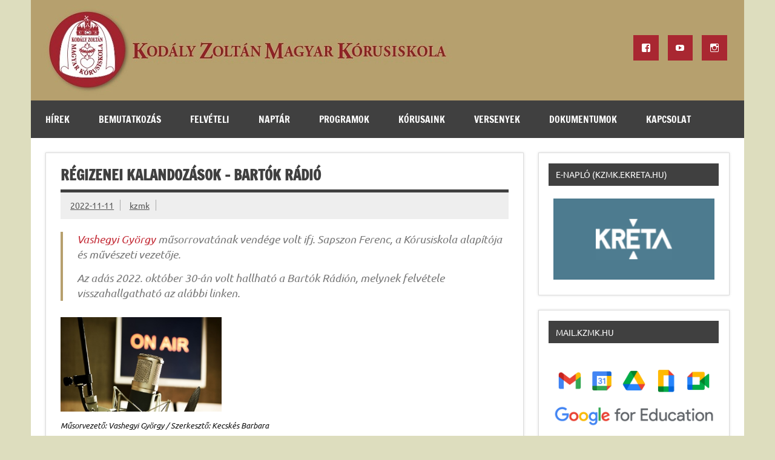

--- FILE ---
content_type: text/html; charset=UTF-8
request_url: https://kzmk.hu/2022/11/regizenei-kalandozasok-bartok-radio/
body_size: 10301
content:
<!DOCTYPE html><!-- HTML 5 -->
<html lang="hu">

<head>
<meta charset="UTF-8" />
<meta name="viewport" content="width=device-width, initial-scale=1">
<link rel="profile" href="http://gmpg.org/xfn/11" />
<link rel="pingback" href="https://kzmk.hu/xmlrpc.php" />

<title>Régizenei kalandozások &#8211; Bartók Rádió &#8211; Kodály Zoltán Magyar Kórusiskola</title>
<meta name='robots' content='max-image-preview:large' />
	<style>img:is([sizes="auto" i], [sizes^="auto," i]) { contain-intrinsic-size: 3000px 1500px }</style>
	<link rel="alternate" type="application/rss+xml" title="Kodály Zoltán Magyar Kórusiskola &raquo; hírcsatorna" href="https://kzmk.hu/feed/" />
<link rel="alternate" type="application/rss+xml" title="Kodály Zoltán Magyar Kórusiskola &raquo; hozzászólás hírcsatorna" href="https://kzmk.hu/comments/feed/" />
<script type="text/javascript">
/* <![CDATA[ */
window._wpemojiSettings = {"baseUrl":"https:\/\/s.w.org\/images\/core\/emoji\/16.0.1\/72x72\/","ext":".png","svgUrl":"https:\/\/s.w.org\/images\/core\/emoji\/16.0.1\/svg\/","svgExt":".svg","source":{"concatemoji":"https:\/\/kzmk.hu\/wp-includes\/js\/wp-emoji-release.min.js?ver=6.8.3"}};
/*! This file is auto-generated */
!function(s,n){var o,i,e;function c(e){try{var t={supportTests:e,timestamp:(new Date).valueOf()};sessionStorage.setItem(o,JSON.stringify(t))}catch(e){}}function p(e,t,n){e.clearRect(0,0,e.canvas.width,e.canvas.height),e.fillText(t,0,0);var t=new Uint32Array(e.getImageData(0,0,e.canvas.width,e.canvas.height).data),a=(e.clearRect(0,0,e.canvas.width,e.canvas.height),e.fillText(n,0,0),new Uint32Array(e.getImageData(0,0,e.canvas.width,e.canvas.height).data));return t.every(function(e,t){return e===a[t]})}function u(e,t){e.clearRect(0,0,e.canvas.width,e.canvas.height),e.fillText(t,0,0);for(var n=e.getImageData(16,16,1,1),a=0;a<n.data.length;a++)if(0!==n.data[a])return!1;return!0}function f(e,t,n,a){switch(t){case"flag":return n(e,"\ud83c\udff3\ufe0f\u200d\u26a7\ufe0f","\ud83c\udff3\ufe0f\u200b\u26a7\ufe0f")?!1:!n(e,"\ud83c\udde8\ud83c\uddf6","\ud83c\udde8\u200b\ud83c\uddf6")&&!n(e,"\ud83c\udff4\udb40\udc67\udb40\udc62\udb40\udc65\udb40\udc6e\udb40\udc67\udb40\udc7f","\ud83c\udff4\u200b\udb40\udc67\u200b\udb40\udc62\u200b\udb40\udc65\u200b\udb40\udc6e\u200b\udb40\udc67\u200b\udb40\udc7f");case"emoji":return!a(e,"\ud83e\udedf")}return!1}function g(e,t,n,a){var r="undefined"!=typeof WorkerGlobalScope&&self instanceof WorkerGlobalScope?new OffscreenCanvas(300,150):s.createElement("canvas"),o=r.getContext("2d",{willReadFrequently:!0}),i=(o.textBaseline="top",o.font="600 32px Arial",{});return e.forEach(function(e){i[e]=t(o,e,n,a)}),i}function t(e){var t=s.createElement("script");t.src=e,t.defer=!0,s.head.appendChild(t)}"undefined"!=typeof Promise&&(o="wpEmojiSettingsSupports",i=["flag","emoji"],n.supports={everything:!0,everythingExceptFlag:!0},e=new Promise(function(e){s.addEventListener("DOMContentLoaded",e,{once:!0})}),new Promise(function(t){var n=function(){try{var e=JSON.parse(sessionStorage.getItem(o));if("object"==typeof e&&"number"==typeof e.timestamp&&(new Date).valueOf()<e.timestamp+604800&&"object"==typeof e.supportTests)return e.supportTests}catch(e){}return null}();if(!n){if("undefined"!=typeof Worker&&"undefined"!=typeof OffscreenCanvas&&"undefined"!=typeof URL&&URL.createObjectURL&&"undefined"!=typeof Blob)try{var e="postMessage("+g.toString()+"("+[JSON.stringify(i),f.toString(),p.toString(),u.toString()].join(",")+"));",a=new Blob([e],{type:"text/javascript"}),r=new Worker(URL.createObjectURL(a),{name:"wpTestEmojiSupports"});return void(r.onmessage=function(e){c(n=e.data),r.terminate(),t(n)})}catch(e){}c(n=g(i,f,p,u))}t(n)}).then(function(e){for(var t in e)n.supports[t]=e[t],n.supports.everything=n.supports.everything&&n.supports[t],"flag"!==t&&(n.supports.everythingExceptFlag=n.supports.everythingExceptFlag&&n.supports[t]);n.supports.everythingExceptFlag=n.supports.everythingExceptFlag&&!n.supports.flag,n.DOMReady=!1,n.readyCallback=function(){n.DOMReady=!0}}).then(function(){return e}).then(function(){var e;n.supports.everything||(n.readyCallback(),(e=n.source||{}).concatemoji?t(e.concatemoji):e.wpemoji&&e.twemoji&&(t(e.twemoji),t(e.wpemoji)))}))}((window,document),window._wpemojiSettings);
/* ]]> */
</script>
<link rel='stylesheet' id='dynamicnews-custom-fonts-css' href='https://kzmk.hu/wp-content/themes/dynamic-news-lite/css/custom-fonts.css?ver=20180413' type='text/css' media='all' />
<style id='wp-emoji-styles-inline-css' type='text/css'>

	img.wp-smiley, img.emoji {
		display: inline !important;
		border: none !important;
		box-shadow: none !important;
		height: 1em !important;
		width: 1em !important;
		margin: 0 0.07em !important;
		vertical-align: -0.1em !important;
		background: none !important;
		padding: 0 !important;
	}
</style>
<link rel='stylesheet' id='wp-block-library-css' href='https://kzmk.hu/wp-includes/css/dist/block-library/style.min.css?ver=6.8.3' type='text/css' media='all' />
<style id='classic-theme-styles-inline-css' type='text/css'>
/*! This file is auto-generated */
.wp-block-button__link{color:#fff;background-color:#32373c;border-radius:9999px;box-shadow:none;text-decoration:none;padding:calc(.667em + 2px) calc(1.333em + 2px);font-size:1.125em}.wp-block-file__button{background:#32373c;color:#fff;text-decoration:none}
</style>
<style id='global-styles-inline-css' type='text/css'>
:root{--wp--preset--aspect-ratio--square: 1;--wp--preset--aspect-ratio--4-3: 4/3;--wp--preset--aspect-ratio--3-4: 3/4;--wp--preset--aspect-ratio--3-2: 3/2;--wp--preset--aspect-ratio--2-3: 2/3;--wp--preset--aspect-ratio--16-9: 16/9;--wp--preset--aspect-ratio--9-16: 9/16;--wp--preset--color--black: #353535;--wp--preset--color--cyan-bluish-gray: #abb8c3;--wp--preset--color--white: #ffffff;--wp--preset--color--pale-pink: #f78da7;--wp--preset--color--vivid-red: #cf2e2e;--wp--preset--color--luminous-vivid-orange: #ff6900;--wp--preset--color--luminous-vivid-amber: #fcb900;--wp--preset--color--light-green-cyan: #7bdcb5;--wp--preset--color--vivid-green-cyan: #00d084;--wp--preset--color--pale-cyan-blue: #8ed1fc;--wp--preset--color--vivid-cyan-blue: #0693e3;--wp--preset--color--vivid-purple: #9b51e0;--wp--preset--color--primary: #e84747;--wp--preset--color--light-gray: #f0f0f0;--wp--preset--color--dark-gray: #777777;--wp--preset--gradient--vivid-cyan-blue-to-vivid-purple: linear-gradient(135deg,rgba(6,147,227,1) 0%,rgb(155,81,224) 100%);--wp--preset--gradient--light-green-cyan-to-vivid-green-cyan: linear-gradient(135deg,rgb(122,220,180) 0%,rgb(0,208,130) 100%);--wp--preset--gradient--luminous-vivid-amber-to-luminous-vivid-orange: linear-gradient(135deg,rgba(252,185,0,1) 0%,rgba(255,105,0,1) 100%);--wp--preset--gradient--luminous-vivid-orange-to-vivid-red: linear-gradient(135deg,rgba(255,105,0,1) 0%,rgb(207,46,46) 100%);--wp--preset--gradient--very-light-gray-to-cyan-bluish-gray: linear-gradient(135deg,rgb(238,238,238) 0%,rgb(169,184,195) 100%);--wp--preset--gradient--cool-to-warm-spectrum: linear-gradient(135deg,rgb(74,234,220) 0%,rgb(151,120,209) 20%,rgb(207,42,186) 40%,rgb(238,44,130) 60%,rgb(251,105,98) 80%,rgb(254,248,76) 100%);--wp--preset--gradient--blush-light-purple: linear-gradient(135deg,rgb(255,206,236) 0%,rgb(152,150,240) 100%);--wp--preset--gradient--blush-bordeaux: linear-gradient(135deg,rgb(254,205,165) 0%,rgb(254,45,45) 50%,rgb(107,0,62) 100%);--wp--preset--gradient--luminous-dusk: linear-gradient(135deg,rgb(255,203,112) 0%,rgb(199,81,192) 50%,rgb(65,88,208) 100%);--wp--preset--gradient--pale-ocean: linear-gradient(135deg,rgb(255,245,203) 0%,rgb(182,227,212) 50%,rgb(51,167,181) 100%);--wp--preset--gradient--electric-grass: linear-gradient(135deg,rgb(202,248,128) 0%,rgb(113,206,126) 100%);--wp--preset--gradient--midnight: linear-gradient(135deg,rgb(2,3,129) 0%,rgb(40,116,252) 100%);--wp--preset--font-size--small: 13px;--wp--preset--font-size--medium: 20px;--wp--preset--font-size--large: 36px;--wp--preset--font-size--x-large: 42px;--wp--preset--spacing--20: 0.44rem;--wp--preset--spacing--30: 0.67rem;--wp--preset--spacing--40: 1rem;--wp--preset--spacing--50: 1.5rem;--wp--preset--spacing--60: 2.25rem;--wp--preset--spacing--70: 3.38rem;--wp--preset--spacing--80: 5.06rem;--wp--preset--shadow--natural: 6px 6px 9px rgba(0, 0, 0, 0.2);--wp--preset--shadow--deep: 12px 12px 50px rgba(0, 0, 0, 0.4);--wp--preset--shadow--sharp: 6px 6px 0px rgba(0, 0, 0, 0.2);--wp--preset--shadow--outlined: 6px 6px 0px -3px rgba(255, 255, 255, 1), 6px 6px rgba(0, 0, 0, 1);--wp--preset--shadow--crisp: 6px 6px 0px rgba(0, 0, 0, 1);}:where(.is-layout-flex){gap: 0.5em;}:where(.is-layout-grid){gap: 0.5em;}body .is-layout-flex{display: flex;}.is-layout-flex{flex-wrap: wrap;align-items: center;}.is-layout-flex > :is(*, div){margin: 0;}body .is-layout-grid{display: grid;}.is-layout-grid > :is(*, div){margin: 0;}:where(.wp-block-columns.is-layout-flex){gap: 2em;}:where(.wp-block-columns.is-layout-grid){gap: 2em;}:where(.wp-block-post-template.is-layout-flex){gap: 1.25em;}:where(.wp-block-post-template.is-layout-grid){gap: 1.25em;}.has-black-color{color: var(--wp--preset--color--black) !important;}.has-cyan-bluish-gray-color{color: var(--wp--preset--color--cyan-bluish-gray) !important;}.has-white-color{color: var(--wp--preset--color--white) !important;}.has-pale-pink-color{color: var(--wp--preset--color--pale-pink) !important;}.has-vivid-red-color{color: var(--wp--preset--color--vivid-red) !important;}.has-luminous-vivid-orange-color{color: var(--wp--preset--color--luminous-vivid-orange) !important;}.has-luminous-vivid-amber-color{color: var(--wp--preset--color--luminous-vivid-amber) !important;}.has-light-green-cyan-color{color: var(--wp--preset--color--light-green-cyan) !important;}.has-vivid-green-cyan-color{color: var(--wp--preset--color--vivid-green-cyan) !important;}.has-pale-cyan-blue-color{color: var(--wp--preset--color--pale-cyan-blue) !important;}.has-vivid-cyan-blue-color{color: var(--wp--preset--color--vivid-cyan-blue) !important;}.has-vivid-purple-color{color: var(--wp--preset--color--vivid-purple) !important;}.has-black-background-color{background-color: var(--wp--preset--color--black) !important;}.has-cyan-bluish-gray-background-color{background-color: var(--wp--preset--color--cyan-bluish-gray) !important;}.has-white-background-color{background-color: var(--wp--preset--color--white) !important;}.has-pale-pink-background-color{background-color: var(--wp--preset--color--pale-pink) !important;}.has-vivid-red-background-color{background-color: var(--wp--preset--color--vivid-red) !important;}.has-luminous-vivid-orange-background-color{background-color: var(--wp--preset--color--luminous-vivid-orange) !important;}.has-luminous-vivid-amber-background-color{background-color: var(--wp--preset--color--luminous-vivid-amber) !important;}.has-light-green-cyan-background-color{background-color: var(--wp--preset--color--light-green-cyan) !important;}.has-vivid-green-cyan-background-color{background-color: var(--wp--preset--color--vivid-green-cyan) !important;}.has-pale-cyan-blue-background-color{background-color: var(--wp--preset--color--pale-cyan-blue) !important;}.has-vivid-cyan-blue-background-color{background-color: var(--wp--preset--color--vivid-cyan-blue) !important;}.has-vivid-purple-background-color{background-color: var(--wp--preset--color--vivid-purple) !important;}.has-black-border-color{border-color: var(--wp--preset--color--black) !important;}.has-cyan-bluish-gray-border-color{border-color: var(--wp--preset--color--cyan-bluish-gray) !important;}.has-white-border-color{border-color: var(--wp--preset--color--white) !important;}.has-pale-pink-border-color{border-color: var(--wp--preset--color--pale-pink) !important;}.has-vivid-red-border-color{border-color: var(--wp--preset--color--vivid-red) !important;}.has-luminous-vivid-orange-border-color{border-color: var(--wp--preset--color--luminous-vivid-orange) !important;}.has-luminous-vivid-amber-border-color{border-color: var(--wp--preset--color--luminous-vivid-amber) !important;}.has-light-green-cyan-border-color{border-color: var(--wp--preset--color--light-green-cyan) !important;}.has-vivid-green-cyan-border-color{border-color: var(--wp--preset--color--vivid-green-cyan) !important;}.has-pale-cyan-blue-border-color{border-color: var(--wp--preset--color--pale-cyan-blue) !important;}.has-vivid-cyan-blue-border-color{border-color: var(--wp--preset--color--vivid-cyan-blue) !important;}.has-vivid-purple-border-color{border-color: var(--wp--preset--color--vivid-purple) !important;}.has-vivid-cyan-blue-to-vivid-purple-gradient-background{background: var(--wp--preset--gradient--vivid-cyan-blue-to-vivid-purple) !important;}.has-light-green-cyan-to-vivid-green-cyan-gradient-background{background: var(--wp--preset--gradient--light-green-cyan-to-vivid-green-cyan) !important;}.has-luminous-vivid-amber-to-luminous-vivid-orange-gradient-background{background: var(--wp--preset--gradient--luminous-vivid-amber-to-luminous-vivid-orange) !important;}.has-luminous-vivid-orange-to-vivid-red-gradient-background{background: var(--wp--preset--gradient--luminous-vivid-orange-to-vivid-red) !important;}.has-very-light-gray-to-cyan-bluish-gray-gradient-background{background: var(--wp--preset--gradient--very-light-gray-to-cyan-bluish-gray) !important;}.has-cool-to-warm-spectrum-gradient-background{background: var(--wp--preset--gradient--cool-to-warm-spectrum) !important;}.has-blush-light-purple-gradient-background{background: var(--wp--preset--gradient--blush-light-purple) !important;}.has-blush-bordeaux-gradient-background{background: var(--wp--preset--gradient--blush-bordeaux) !important;}.has-luminous-dusk-gradient-background{background: var(--wp--preset--gradient--luminous-dusk) !important;}.has-pale-ocean-gradient-background{background: var(--wp--preset--gradient--pale-ocean) !important;}.has-electric-grass-gradient-background{background: var(--wp--preset--gradient--electric-grass) !important;}.has-midnight-gradient-background{background: var(--wp--preset--gradient--midnight) !important;}.has-small-font-size{font-size: var(--wp--preset--font-size--small) !important;}.has-medium-font-size{font-size: var(--wp--preset--font-size--medium) !important;}.has-large-font-size{font-size: var(--wp--preset--font-size--large) !important;}.has-x-large-font-size{font-size: var(--wp--preset--font-size--x-large) !important;}
:where(.wp-block-post-template.is-layout-flex){gap: 1.25em;}:where(.wp-block-post-template.is-layout-grid){gap: 1.25em;}
:where(.wp-block-columns.is-layout-flex){gap: 2em;}:where(.wp-block-columns.is-layout-grid){gap: 2em;}
:root :where(.wp-block-pullquote){font-size: 1.5em;line-height: 1.6;}
</style>
<link rel='stylesheet' id='dynamicnewslite-stylesheet-css' href='https://kzmk.hu/wp-content/themes/dynamic-news-lite/style.css?ver=1.6.4' type='text/css' media='all' />
<style id='dynamicnewslite-stylesheet-inline-css' type='text/css'>
.site-title, .site-description {
	position: absolute;
	clip: rect(1px, 1px, 1px, 1px);
}
</style>
<link rel='stylesheet' id='genericons-css' href='https://kzmk.hu/wp-content/themes/dynamic-news-lite/css/genericons/genericons.css?ver=3.4.1' type='text/css' media='all' />
<link rel='stylesheet' id='themezee-related-posts-css' href='https://kzmk.hu/wp-content/themes/dynamic-news-lite/css/themezee-related-posts.css?ver=20160421' type='text/css' media='all' />
<!--[if lt IE 9]>
<script type="text/javascript" src="https://kzmk.hu/wp-content/themes/dynamic-news-lite/js/html5shiv.min.js?ver=3.7.3" id="html5shiv-js"></script>
<![endif]-->
<script type="text/javascript" src="https://kzmk.hu/wp-includes/js/jquery/jquery.min.js?ver=3.7.1" id="jquery-core-js"></script>
<script type="text/javascript" src="https://kzmk.hu/wp-includes/js/jquery/jquery-migrate.min.js?ver=3.4.1" id="jquery-migrate-js"></script>
<script type="text/javascript" id="dynamicnewslite-jquery-navigation-js-extra">
/* <![CDATA[ */
var dynamicnews_menu_title = "Menu";
/* ]]> */
</script>
<script type="text/javascript" src="https://kzmk.hu/wp-content/themes/dynamic-news-lite/js/navigation.js?ver=20160719" id="dynamicnewslite-jquery-navigation-js"></script>
<script type="text/javascript" id="dynamicnewslite-jquery-sidebar-js-extra">
/* <![CDATA[ */
var dynamicnews_sidebar_title = "Sidebar";
/* ]]> */
</script>
<script type="text/javascript" src="https://kzmk.hu/wp-content/themes/dynamic-news-lite/js/sidebar.js?ver=20160421" id="dynamicnewslite-jquery-sidebar-js"></script>
<link rel="https://api.w.org/" href="https://kzmk.hu/wp-json/" /><link rel="alternate" title="JSON" type="application/json" href="https://kzmk.hu/wp-json/wp/v2/posts/5866" /><link rel="EditURI" type="application/rsd+xml" title="RSD" href="https://kzmk.hu/xmlrpc.php?rsd" />
<meta name="generator" content="WordPress 6.8.3" />
<link rel="canonical" href="https://kzmk.hu/2022/11/regizenei-kalandozasok-bartok-radio/" />
<link rel='shortlink' href='https://kzmk.hu/?p=5866' />
<link rel="alternate" title="oEmbed (JSON)" type="application/json+oembed" href="https://kzmk.hu/wp-json/oembed/1.0/embed?url=https%3A%2F%2Fkzmk.hu%2F2022%2F11%2Fregizenei-kalandozasok-bartok-radio%2F" />
<link rel="alternate" title="oEmbed (XML)" type="text/xml+oembed" href="https://kzmk.hu/wp-json/oembed/1.0/embed?url=https%3A%2F%2Fkzmk.hu%2F2022%2F11%2Fregizenei-kalandozasok-bartok-radio%2F&#038;format=xml" />
<style type="text/css" id="custom-background-css">
body.custom-background { background-color: #ddddbe; }
</style>
	<link rel="icon" href="https://kzmk.hu/wp-content/uploads/2021/06/cropped-kzmk-logo-transparent-bg-32x32.png" sizes="32x32" />
<link rel="icon" href="https://kzmk.hu/wp-content/uploads/2021/06/cropped-kzmk-logo-transparent-bg-192x192.png" sizes="192x192" />
<link rel="apple-touch-icon" href="https://kzmk.hu/wp-content/uploads/2021/06/cropped-kzmk-logo-transparent-bg-180x180.png" />
<meta name="msapplication-TileImage" content="https://kzmk.hu/wp-content/uploads/2021/06/cropped-kzmk-logo-transparent-bg-270x270.png" />
</head>

<body class="wp-singular post-template-default single single-post postid-5866 single-format-standard custom-background wp-custom-logo wp-theme-dynamic-news-lite sliding-sidebar mobile-header-none">

<a class="skip-link screen-reader-text" href="#content">Skip to content</a>

<div id="wrapper" class="hfeed">

	<div id="topnavi-wrap">
		
	<div id="topnavi" class="container clearfix">

		
	</div>
	</div>

	<div id="header-wrap">

		<header id="header" class="container clearfix" role="banner">

			<div id="logo" class="clearfix">

				<a href="https://kzmk.hu/" class="custom-logo-link" rel="home"><img width="700" height="150" src="https://kzmk.hu/wp-content/uploads/2019/02/KZMK_fejlec_700x150.jpg" class="custom-logo" alt="Kodály Zoltán Magyar Kórusiskola" decoding="async" fetchpriority="high" srcset="https://kzmk.hu/wp-content/uploads/2019/02/KZMK_fejlec_700x150.jpg 700w, https://kzmk.hu/wp-content/uploads/2019/02/KZMK_fejlec_700x150-300x64.jpg 300w" sizes="(max-width: 700px) 100vw, 700px" /></a>				
		<p class="site-title"><a href="https://kzmk.hu/" rel="home">Kodály Zoltán Magyar Kórusiskola</a></p>

					
			</div>

			<div id="header-content" class="clearfix">
				
	<div id="header-social-icons" class="social-icons-wrap clearfix">
		<ul id="social-icons-menu" class="social-icons-menu"><li id="menu-item-2114" class="menu-item menu-item-type-custom menu-item-object-custom menu-item-2114"><a target="_blank" href="https://www.facebook.com/korusiskola"><span class="screen-reader-text">Facebook</span></a></li>
<li id="menu-item-4467" class="menu-item menu-item-type-custom menu-item-object-custom menu-item-4467"><a target="_blank" href="https://www.youtube.com/channel/UCXYWvjL9qYEBZteZyHs5yOQ/playlists"><span class="screen-reader-text">Youtube</span></a></li>
<li id="menu-item-5149" class="menu-item menu-item-type-custom menu-item-object-custom menu-item-5149"><a target="_blank" href="https://www.instagram.com/korusiskola"><span class="screen-reader-text">Instagram</span></a></li>
</ul>	</div>

			</div>

		</header>

	</div>

	<div id="navi-wrap">
		<nav id="mainnav" class="container clearfix" role="navigation">
			<ul id="mainnav-menu" class="main-navigation-menu"><li id="menu-item-46" class="menu-item menu-item-type-post_type menu-item-object-page current_page_parent menu-item-46"><a href="https://kzmk.hu/hirek/">Hírek</a></li>
<li id="menu-item-21" class="menu-item menu-item-type-post_type menu-item-object-page menu-item-has-children menu-item-21"><a href="https://kzmk.hu/bemutatkozas/">Bemutatkozás</a>
<ul class="sub-menu">
	<li id="menu-item-78" class="menu-item menu-item-type-post_type menu-item-object-page menu-item-78"><a href="https://kzmk.hu/bemutatkozas/iskolatortenet/">Iskolatörténet</a></li>
	<li id="menu-item-75" class="menu-item menu-item-type-post_type menu-item-object-page menu-item-75"><a href="https://kzmk.hu/bemutatkozas/muveszeti-vezetonk/">Művészeti vezetőnk</a></li>
	<li id="menu-item-1801" class="menu-item menu-item-type-post_type menu-item-object-page menu-item-1801"><a href="https://kzmk.hu/bemutatkozas/mesterember-a-karnagy/">Rövidfilm iskolánkról</a></li>
	<li id="menu-item-5097" class="menu-item menu-item-type-post_type menu-item-object-page menu-item-5097"><a href="https://kzmk.hu/bemutatkozas/iskolaujsag/">Iskolaújság</a></li>
	<li id="menu-item-74" class="menu-item menu-item-type-post_type menu-item-object-page menu-item-74"><a href="https://kzmk.hu/bemutatkozas/tanaraink-munkatarsaink/">Tanáraink, munkatársaink</a></li>
	<li id="menu-item-157" class="menu-item menu-item-type-post_type menu-item-object-page menu-item-157"><a href="https://kzmk.hu/bemutatkozas/vegzett-diakjaink/">Végzett diákjaink</a></li>
	<li id="menu-item-154" class="menu-item menu-item-type-post_type menu-item-object-page menu-item-154"><a href="https://kzmk.hu/bemutatkozas/a-korusiskolaert-dij/">A Kórusiskoláért-díj</a></li>
</ul>
</li>
<li id="menu-item-20" class="menu-item menu-item-type-post_type menu-item-object-page menu-item-has-children menu-item-20"><a href="https://kzmk.hu/felveteli/">Felvételi</a>
<ul class="sub-menu">
	<li id="menu-item-265" class="menu-item menu-item-type-post_type menu-item-object-page menu-item-265"><a href="https://kzmk.hu/felveteli/altalanos-iskola/">Általános iskola</a></li>
	<li id="menu-item-3020" class="menu-item menu-item-type-post_type menu-item-object-page menu-item-3020"><a href="https://kzmk.hu/felveteli/gimnazium/">Gimnázium</a></li>
	<li id="menu-item-266" class="menu-item menu-item-type-post_type menu-item-object-page menu-item-266"><a href="https://kzmk.hu/felveteli/zenemuveszeti-szakkepzesek/">Szakképzés</a></li>
	<li id="menu-item-267" class="menu-item menu-item-type-post_type menu-item-object-page menu-item-267"><a href="https://kzmk.hu/felveteli/zenebolcsode-es-zeneovoda/">Zenebölcsőde és zeneóvoda</a></li>
</ul>
</li>
<li id="menu-item-1179" class="menu-item menu-item-type-post_type menu-item-object-page menu-item-1179"><a href="https://kzmk.hu/naptar/">Naptár</a></li>
<li id="menu-item-19" class="menu-item menu-item-type-post_type menu-item-object-page menu-item-has-children menu-item-19"><a href="https://kzmk.hu/programok/">Programok</a>
<ul class="sub-menu">
	<li id="menu-item-6521" class="menu-item menu-item-type-post_type menu-item-object-page menu-item-6521"><a href="https://kzmk.hu/programok/kamarazenei-talalkozo/">Kamarazenei Találkozó</a></li>
	<li id="menu-item-6555" class="menu-item menu-item-type-post_type menu-item-object-page menu-item-6555"><a href="https://kzmk.hu/programok/koncertek/">Zeneiskolai koncertek</a></li>
	<li id="menu-item-3064" class="menu-item menu-item-type-post_type menu-item-object-page menu-item-3064"><a href="https://kzmk.hu/programok/kodaly-napok/">Kodály-napok</a></li>
	<li id="menu-item-3278" class="menu-item menu-item-type-post_type menu-item-object-page menu-item-3278"><a href="https://kzmk.hu/programok/korustabor/">Kórustábor</a></li>
	<li id="menu-item-3699" class="menu-item menu-item-type-post_type menu-item-object-page menu-item-3699"><a href="https://kzmk.hu/programok/nemzetkozi-gregorian-fesztival/">Gregorián Fesztivál</a></li>
</ul>
</li>
<li id="menu-item-17" class="menu-item menu-item-type-post_type menu-item-object-page menu-item-has-children menu-item-17"><a href="https://kzmk.hu/korusaink/">Kórusaink</a>
<ul class="sub-menu">
	<li id="menu-item-92" class="menu-item menu-item-type-post_type menu-item-object-page menu-item-92"><a href="https://kzmk.hu/korusaink/jubilate/">Jubilate leánykar</a></li>
	<li id="menu-item-91" class="menu-item menu-item-type-post_type menu-item-object-page menu-item-91"><a href="https://kzmk.hu/korusaink/exsultate/">Exsultate fiúvegyeskar</a></li>
	<li id="menu-item-90" class="menu-item menu-item-type-post_type menu-item-object-page menu-item-90"><a href="https://kzmk.hu/korusaink/laudate/">Laudate gyermekkar</a></li>
	<li id="menu-item-89" class="menu-item menu-item-type-post_type menu-item-object-page menu-item-89"><a href="https://kzmk.hu/korusaink/gaudete/">Gaudete gyermekkar</a></li>
	<li id="menu-item-93" class="menu-item menu-item-type-post_type menu-item-object-page menu-item-93"><a href="https://kzmk.hu/korusaink/cantate/">Cantate vegyeskar</a></li>
</ul>
</li>
<li id="menu-item-1616" class="menu-item menu-item-type-post_type menu-item-object-page menu-item-1616"><a href="https://kzmk.hu/iskolai-versenyek/">Versenyek</a></li>
<li id="menu-item-18" class="menu-item menu-item-type-post_type menu-item-object-page menu-item-has-children menu-item-18"><a href="https://kzmk.hu/dokumentumok/">Dokumentumok</a>
<ul class="sub-menu">
	<li id="menu-item-4222" class="menu-item menu-item-type-post_type menu-item-object-page menu-item-4222"><a href="https://kzmk.hu/dokumentumok/befizetesek-penzugyek/">Befizetések, pénzügyek</a></li>
	<li id="menu-item-533" class="menu-item menu-item-type-post_type menu-item-object-page menu-item-533"><a href="https://kzmk.hu/dokumentumok/iskolai-dokumentumok/">Iskolai dokumentumok</a></li>
	<li id="menu-item-106" class="menu-item menu-item-type-post_type menu-item-object-page menu-item-106"><a href="https://kzmk.hu/dokumentumok/kiadvanyaink/">Kiadványaink</a></li>
	<li id="menu-item-1407" class="menu-item menu-item-type-post_type menu-item-object-page menu-item-1407"><a href="https://kzmk.hu/dokumentumok/tankonyvek/">Tankönyvek</a></li>
	<li id="menu-item-1465" class="menu-item menu-item-type-post_type menu-item-object-page menu-item-1465"><a href="https://kzmk.hu/dokumentumok/konyvtar/">Könyvtár</a></li>
	<li id="menu-item-534" class="menu-item menu-item-type-post_type menu-item-object-page menu-item-534"><a href="https://kzmk.hu/dokumentumok/kozzeteteli-listak/">Közzétételi listák</a></li>
</ul>
</li>
<li id="menu-item-16" class="menu-item menu-item-type-post_type menu-item-object-page menu-item-16"><a href="https://kzmk.hu/kapcsolat/">Kapcsolat</a></li>
</ul>		</nav>
	</div>

	
	<div id="wrap" class="container clearfix">
		
		<section id="content" class="primary" role="main">
		
					
		
	<article id="post-5866" class="post-5866 post type-post status-publish format-standard hentry category-radiomusor">
	
		<h1 class="entry-title post-title">Régizenei kalandozások &#8211; Bartók Rádió</h1>		
		<div class="entry-meta postmeta clearfix"><span class="meta-date sep"><a href="https://kzmk.hu/2022/11/regizenei-kalandozasok-bartok-radio/" title="11:11" rel="bookmark"><time class="entry-date published updated" datetime="2022-11-11T11:11:00+02:00">2022-11-11</time></a></span><span class="meta-author sep"> <span class="author vcard"><a class="url fn n" href="https://kzmk.hu/author/kzmk/" title="View all posts by kzmk" rel="author">kzmk</a></span></span></div>
		
				
		<div class="entry clearfix">
			
<blockquote class="wp-block-quote is-layout-flow wp-block-quote-is-layout-flow"><p><a rel="noreferrer noopener" href="https://mmakademia.hu/alkoto/-/record/MMA44298" target="_blank">Vashegyi György</a> műsorrovatának vendége volt ifj. Sapszon Ferenc, a Kórusiskola alapítója és művészeti vezetője.</p><p>Az adás 2022. október 30-án volt hallható a Bartók Rádión, melynek felvétele visszahallgatható az alábbi linken.</p></blockquote>



<div class="wp-block-media-text alignwide is-stacked-on-mobile" style="grid-template-columns:36% auto"><figure class="wp-block-media-text__media"><img decoding="async" width="741" height="435" src="https://kzmk.hu/wp-content/uploads/2019/05/radio-mic-image.jpg" alt="" class="wp-image-2759 size-full" srcset="https://kzmk.hu/wp-content/uploads/2019/05/radio-mic-image.jpg 741w, https://kzmk.hu/wp-content/uploads/2019/05/radio-mic-image-300x176.jpg 300w" sizes="(max-width: 741px) 100vw, 741px" /></figure><div class="wp-block-media-text__content">
<p></p>



<iframe width="100%" height="85" src="https://drive.google.com/file/d/17s6B3cJp8_xa5W-WC8ssf1k6BVquf1Yt/preview">
</iframe>
</div></div>



<p class="has-small-font-size"><em>Műsorvezető: Vashegyi György / Szerkesztő: Kecskés Barbara</em></p>
			<!-- <rdf:RDF xmlns:rdf="http://www.w3.org/1999/02/22-rdf-syntax-ns#"
			xmlns:dc="http://purl.org/dc/elements/1.1/"
			xmlns:trackback="http://madskills.com/public/xml/rss/module/trackback/">
		<rdf:Description rdf:about="https://kzmk.hu/2022/11/regizenei-kalandozasok-bartok-radio/"
    dc:identifier="https://kzmk.hu/2022/11/regizenei-kalandozasok-bartok-radio/"
    dc:title="Régizenei kalandozások &#8211; Bartók Rádió"
    trackback:ping="https://kzmk.hu/2022/11/regizenei-kalandozasok-bartok-radio/trackback/" />
</rdf:RDF> -->
			<div class="page-links"></div>			
		</div>
		
		<div class="postinfo clearfix">
			<span class="meta-category">
				<ul class="post-categories">
	<li><a href="https://kzmk.hu/category/radiomusor/" rel="category tag">Rádióműsor</a></li></ul>			</span>

		</div>

	</article>
		
					
					
		

		
		</section>
		
		
	<section id="sidebar" class="secondary clearfix" role="complementary">

		<aside id="media_image-2" class="widget widget_media_image clearfix"><h3 class="widgettitle"><span>e-Napló (kzmk.ekreta.hu)</span></h3><a href="http://kzmk.ekreta.hu" target="_blank"><img width="300" height="151" src="https://kzmk.hu/wp-content/uploads/2018/09/kreta_vilagos-300x151.png" class="image wp-image-2142  attachment-medium size-medium" alt="" style="max-width: 100%; height: auto;" decoding="async" loading="lazy" /></a></aside><aside id="media_image-3" class="widget widget_media_image clearfix"><h3 class="widgettitle"><span>mail.kzmk.hu</span></h3><a href="http://mail.kzmk.hu" target="_blank"><img width="600" height="300" src="https://kzmk.hu/wp-content/uploads/2021/04/google-for-education-icons-five-up.png" class="image wp-image-4368  attachment-full size-full" alt="" style="max-width: 100%; height: auto;" decoding="async" loading="lazy" srcset="https://kzmk.hu/wp-content/uploads/2021/04/google-for-education-icons-five-up.png 600w, https://kzmk.hu/wp-content/uploads/2021/04/google-for-education-icons-five-up-300x150.png 300w, https://kzmk.hu/wp-content/uploads/2021/04/google-for-education-icons-five-up-420x210.png 420w" sizes="auto, (max-width: 600px) 100vw, 600px" /></a></aside><aside id="search-5" class="widget widget_search clearfix"><h3 class="widgettitle"><span>Keresés:</span></h3>
	<form role="search" method="get" class="search-form" action="https://kzmk.hu/">
		<label>
			<span class="screen-reader-text">Search for:</span>
			<input type="search" class="search-field" placeholder="Search &hellip;" value="" name="s">
		</label>
		<button type="submit" class="search-submit">
			<span class="genericon-search"></span>
		</button>
	</form>

</aside><aside id="text-4" class="widget widget_text clearfix"><h3 class="widgettitle"><span>Ebéd (digitnaplo.hu/ekif19)</span></h3>			<div class="textwidget"><p><a href="https://digitnaplo.hu/ekif19" target="_blank" rel="noopener"><img loading="lazy" decoding="async" class="size-medium wp-image-5102 aligncenter" src="https://kzmk.hu/wp-content/uploads/2025/09/digitmenza.png" alt="" width="300" height="183" /></a></p>
</div>
		</aside><aside id="custom_html-4" class="widget_text widget widget_custom_html clearfix"><h3 class="widgettitle"><span>Támogatóink</span></h3><div class="textwidget custom-html-widget"><a href="https://www.mma.hu" target="_blank" rel="noopener noreferrer"><img class="size-full aligncenter" src="https://kzmk.hu/wp-content/uploads/2020/03/MMA-logo.png" alt="" width="900" height="430" /></a>
<p style="text-align: center; font-size: 77%">
	A "<i>Kórusprogram</i>" szakmai program megvalósítását a 2019. évben a Magyar&nbsp;Művészeti&nbsp;Akadémia támogatta.</p>
<hr/>
<a href="https://kormany.hu/kulturalis-es-innovacios-miniszterium" target="_blank" rel="noopener noreferrer"><img class="size-full aligncenter" src="https://kzmk.hu/wp-content/uploads/2024/01/kim_logo.png" alt="" width="900" height="500" /></a>
<hr/>
<a href="https://emet.gov.hu" target="_blank" rel="noopener noreferrer"><img class="size-full aligncenter" src="https://kzmk.hu/wp-content/uploads/2024/01/nktk_logo.png" alt="" width="900" height="170" /></a>
<hr/>
<a href="https://www.nka.hu" target="_blank" rel="noopener noreferrer"><img class="size-full aligncenter" src="https://kzmk.hu/wp-content/uploads/2020/03/NKA-logo.png" alt="" width="900" height="410" /></a>
<hr/>
<a href="https://budavar.hu" target="_blank" rel="noopener noreferrer"><img class="size-full aligncenter" src="https://kzmk.hu/wp-content/uploads/2023/05/budavar-logo.png" alt="" width="900" height="400" /></a>
<hr/>
<a href="https://kzmk.hu/?s=hat%C3%A1rtalanul"><img class="size-full aligncenter" src="https://kzmk.hu/wp-content/uploads/2025/08/hatartalanul_logo.png" alt="" width="900" height="410" /></a>
<p style="text-align: center; font-size: 77%">Megvalósult Magyarország Kormányának támogatásával</p>
<hr/>
<a href="https://bgazrt.hu" target="_blank" rel="noopener noreferrer"><img class="size-full aligncenter" src="https://kzmk.hu/wp-content/uploads/2025/08/bgazrt-logo.jpg" alt="" width="900" height="500" /></a></div></aside><aside id="media_image-4" class="widget widget_media_image clearfix"><h3 class="widgettitle"><span>Wi-Fi</span></h3><a href="https://kzmk.hu/eduroam"><img width="300" height="150" src="https://kzmk.hu/wp-content/uploads/2019/08/eduroam-logo-300x150.png" class="image wp-image-2856  attachment-medium size-medium" alt="" style="max-width: 100%; height: auto;" decoding="async" loading="lazy" /></a></aside><aside id="media_image-6" class="widget widget_media_image clearfix"><h3 class="widgettitle"><span>Iskolagyümölcs</span></h3><a href="https://gardeniskola.hu/" target="_blank"><img width="300" height="278" src="https://kzmk.hu/wp-content/uploads/2024/08/vega-haz-iskolagyumolcs-logo-300x278.jpg" class="image wp-image-6451  attachment-medium size-medium" alt="" style="max-width: 100%; height: auto;" title="Iskolagyümölcs" decoding="async" loading="lazy" srcset="https://kzmk.hu/wp-content/uploads/2024/08/vega-haz-iskolagyumolcs-logo-300x278.jpg 300w, https://kzmk.hu/wp-content/uploads/2024/08/vega-haz-iskolagyumolcs-logo-768x712.jpg 768w, https://kzmk.hu/wp-content/uploads/2024/08/vega-haz-iskolagyumolcs-logo.jpg 1008w" sizes="auto, (max-width: 300px) 100vw, 300px" /></a></aside>
		<aside id="recent-posts-3" class="widget widget_recent_entries clearfix">
		<h3 class="widgettitle"><span>Legutóbbi bejegyzések</span></h3>
		<ul>
											<li>
					<a href="https://kzmk.hu/2025/10/millio-lepes/">Millió Lépés az Iskoládért</a>
									</li>
											<li>
					<a href="https://kzmk.hu/2025/09/handel-acis-es-galatea/">Händel: Acis és Galatea</a>
									</li>
											<li>
					<a href="https://kzmk.hu/2025/09/maria-napi-fobucsu-bodajkon/">Mária-napi Főbúcsú Bodajkon</a>
									</li>
											<li>
					<a href="https://kzmk.hu/2025/09/testvervarosi-jubileum/">Testvérvárosi jubileum</a>
									</li>
											<li>
					<a href="https://kzmk.hu/2025/09/az-uj-sportpalya-felavatasa/">Az új sportpálya felavatása</a>
									</li>
											<li>
					<a href="https://kzmk.hu/2025/08/mvm-zenergia/">MVM Zenergia 2025</a>
									</li>
											<li>
					<a href="https://kzmk.hu/2025/08/hatartalanul-uti-beszamolo-2025/">Határtalanul! – Úti beszámoló 2025</a>
									</li>
					</ul>

		</aside><aside id="archives-3" class="widget widget_archive clearfix"><h3 class="widgettitle"><span>Archívum</span></h3>		<label class="screen-reader-text" for="archives-dropdown-3">Archívum</label>
		<select id="archives-dropdown-3" name="archive-dropdown">
			
			<option value="">Hónap kijelölése</option>
				<option value='https://kzmk.hu/2025/10/'> 2025. október &nbsp;(1)</option>
	<option value='https://kzmk.hu/2025/09/'> 2025. szeptember &nbsp;(4)</option>
	<option value='https://kzmk.hu/2025/08/'> 2025. augusztus &nbsp;(2)</option>
	<option value='https://kzmk.hu/2025/07/'> 2025. július &nbsp;(1)</option>
	<option value='https://kzmk.hu/2025/06/'> 2025. június &nbsp;(1)</option>
	<option value='https://kzmk.hu/2025/03/'> 2025. március &nbsp;(1)</option>
	<option value='https://kzmk.hu/2025/01/'> 2025. január &nbsp;(1)</option>
	<option value='https://kzmk.hu/2024/12/'> 2024. december &nbsp;(1)</option>
	<option value='https://kzmk.hu/2024/07/'> 2024. július &nbsp;(3)</option>
	<option value='https://kzmk.hu/2024/05/'> 2024. május &nbsp;(1)</option>
	<option value='https://kzmk.hu/2024/04/'> 2024. április &nbsp;(1)</option>
	<option value='https://kzmk.hu/2024/03/'> 2024. március &nbsp;(3)</option>
	<option value='https://kzmk.hu/2023/12/'> 2023. december &nbsp;(2)</option>
	<option value='https://kzmk.hu/2023/11/'> 2023. november &nbsp;(1)</option>
	<option value='https://kzmk.hu/2023/10/'> 2023. október &nbsp;(2)</option>
	<option value='https://kzmk.hu/2023/08/'> 2023. augusztus &nbsp;(1)</option>
	<option value='https://kzmk.hu/2023/07/'> 2023. július &nbsp;(2)</option>
	<option value='https://kzmk.hu/2023/06/'> 2023. június &nbsp;(1)</option>
	<option value='https://kzmk.hu/2023/05/'> 2023. május &nbsp;(2)</option>
	<option value='https://kzmk.hu/2023/04/'> 2023. április &nbsp;(2)</option>
	<option value='https://kzmk.hu/2023/03/'> 2023. március &nbsp;(1)</option>
	<option value='https://kzmk.hu/2023/02/'> 2023. február &nbsp;(1)</option>
	<option value='https://kzmk.hu/2023/01/'> 2023. január &nbsp;(4)</option>
	<option value='https://kzmk.hu/2022/12/'> 2022. december &nbsp;(2)</option>
	<option value='https://kzmk.hu/2022/11/'> 2022. november &nbsp;(5)</option>
	<option value='https://kzmk.hu/2022/10/'> 2022. október &nbsp;(2)</option>
	<option value='https://kzmk.hu/2022/09/'> 2022. szeptember &nbsp;(2)</option>
	<option value='https://kzmk.hu/2022/07/'> 2022. július &nbsp;(3)</option>
	<option value='https://kzmk.hu/2022/06/'> 2022. június &nbsp;(4)</option>
	<option value='https://kzmk.hu/2022/05/'> 2022. május &nbsp;(4)</option>
	<option value='https://kzmk.hu/2022/04/'> 2022. április &nbsp;(2)</option>
	<option value='https://kzmk.hu/2022/03/'> 2022. március &nbsp;(3)</option>
	<option value='https://kzmk.hu/2022/02/'> 2022. február &nbsp;(1)</option>
	<option value='https://kzmk.hu/2022/01/'> 2022. január &nbsp;(2)</option>
	<option value='https://kzmk.hu/2021/12/'> 2021. december &nbsp;(1)</option>
	<option value='https://kzmk.hu/2021/11/'> 2021. november &nbsp;(6)</option>
	<option value='https://kzmk.hu/2021/10/'> 2021. október &nbsp;(6)</option>
	<option value='https://kzmk.hu/2021/09/'> 2021. szeptember &nbsp;(2)</option>
	<option value='https://kzmk.hu/2021/08/'> 2021. augusztus &nbsp;(2)</option>
	<option value='https://kzmk.hu/2021/07/'> 2021. július &nbsp;(1)</option>
	<option value='https://kzmk.hu/2021/06/'> 2021. június &nbsp;(2)</option>
	<option value='https://kzmk.hu/2021/05/'> 2021. május &nbsp;(4)</option>
	<option value='https://kzmk.hu/2021/04/'> 2021. április &nbsp;(3)</option>
	<option value='https://kzmk.hu/2021/03/'> 2021. március &nbsp;(5)</option>
	<option value='https://kzmk.hu/2021/02/'> 2021. február &nbsp;(2)</option>
	<option value='https://kzmk.hu/2021/01/'> 2021. január &nbsp;(2)</option>
	<option value='https://kzmk.hu/2020/12/'> 2020. december &nbsp;(3)</option>
	<option value='https://kzmk.hu/2020/11/'> 2020. november &nbsp;(4)</option>
	<option value='https://kzmk.hu/2020/10/'> 2020. október &nbsp;(2)</option>
	<option value='https://kzmk.hu/2020/09/'> 2020. szeptember &nbsp;(2)</option>
	<option value='https://kzmk.hu/2020/08/'> 2020. augusztus &nbsp;(1)</option>
	<option value='https://kzmk.hu/2020/07/'> 2020. július &nbsp;(2)</option>
	<option value='https://kzmk.hu/2020/06/'> 2020. június &nbsp;(1)</option>
	<option value='https://kzmk.hu/2020/05/'> 2020. május &nbsp;(1)</option>
	<option value='https://kzmk.hu/2020/03/'> 2020. március &nbsp;(5)</option>
	<option value='https://kzmk.hu/2020/02/'> 2020. február &nbsp;(2)</option>
	<option value='https://kzmk.hu/2020/01/'> 2020. január &nbsp;(3)</option>
	<option value='https://kzmk.hu/2019/12/'> 2019. december &nbsp;(3)</option>
	<option value='https://kzmk.hu/2019/11/'> 2019. november &nbsp;(3)</option>
	<option value='https://kzmk.hu/2019/10/'> 2019. október &nbsp;(2)</option>
	<option value='https://kzmk.hu/2019/09/'> 2019. szeptember &nbsp;(2)</option>
	<option value='https://kzmk.hu/2019/08/'> 2019. augusztus &nbsp;(4)</option>
	<option value='https://kzmk.hu/2019/07/'> 2019. július &nbsp;(2)</option>
	<option value='https://kzmk.hu/2019/06/'> 2019. június &nbsp;(2)</option>
	<option value='https://kzmk.hu/2019/05/'> 2019. május &nbsp;(3)</option>
	<option value='https://kzmk.hu/2019/04/'> 2019. április &nbsp;(2)</option>
	<option value='https://kzmk.hu/2019/03/'> 2019. március &nbsp;(3)</option>
	<option value='https://kzmk.hu/2019/02/'> 2019. február &nbsp;(1)</option>
	<option value='https://kzmk.hu/2019/01/'> 2019. január &nbsp;(3)</option>
	<option value='https://kzmk.hu/2018/12/'> 2018. december &nbsp;(1)</option>
	<option value='https://kzmk.hu/2018/11/'> 2018. november &nbsp;(5)</option>
	<option value='https://kzmk.hu/2018/10/'> 2018. október &nbsp;(4)</option>
	<option value='https://kzmk.hu/2018/09/'> 2018. szeptember &nbsp;(1)</option>
	<option value='https://kzmk.hu/2018/08/'> 2018. augusztus &nbsp;(3)</option>
	<option value='https://kzmk.hu/2018/07/'> 2018. július &nbsp;(1)</option>
	<option value='https://kzmk.hu/2018/06/'> 2018. június &nbsp;(7)</option>
	<option value='https://kzmk.hu/2018/05/'> 2018. május &nbsp;(2)</option>
	<option value='https://kzmk.hu/2018/04/'> 2018. április &nbsp;(6)</option>
	<option value='https://kzmk.hu/2018/03/'> 2018. március &nbsp;(3)</option>
	<option value='https://kzmk.hu/2018/02/'> 2018. február &nbsp;(3)</option>
	<option value='https://kzmk.hu/2017/12/'> 2017. december &nbsp;(2)</option>
	<option value='https://kzmk.hu/2017/11/'> 2017. november &nbsp;(1)</option>
	<option value='https://kzmk.hu/2017/10/'> 2017. október &nbsp;(2)</option>
	<option value='https://kzmk.hu/2017/09/'> 2017. szeptember &nbsp;(3)</option>
	<option value='https://kzmk.hu/2017/08/'> 2017. augusztus &nbsp;(3)</option>
	<option value='https://kzmk.hu/2017/07/'> 2017. július &nbsp;(2)</option>
	<option value='https://kzmk.hu/2017/06/'> 2017. június &nbsp;(1)</option>
	<option value='https://kzmk.hu/2017/05/'> 2017. május &nbsp;(1)</option>
	<option value='https://kzmk.hu/2017/04/'> 2017. április &nbsp;(1)</option>
	<option value='https://kzmk.hu/2017/03/'> 2017. március &nbsp;(4)</option>
	<option value='https://kzmk.hu/2017/02/'> 2017. február &nbsp;(1)</option>
	<option value='https://kzmk.hu/2017/01/'> 2017. január &nbsp;(2)</option>
	<option value='https://kzmk.hu/2016/11/'> 2016. november &nbsp;(1)</option>
	<option value='https://kzmk.hu/2016/10/'> 2016. október &nbsp;(1)</option>
	<option value='https://kzmk.hu/2016/09/'> 2016. szeptember &nbsp;(4)</option>
	<option value='https://kzmk.hu/2016/08/'> 2016. augusztus &nbsp;(2)</option>
	<option value='https://kzmk.hu/2016/07/'> 2016. július &nbsp;(4)</option>
	<option value='https://kzmk.hu/2016/06/'> 2016. június &nbsp;(2)</option>
	<option value='https://kzmk.hu/2016/05/'> 2016. május &nbsp;(1)</option>
	<option value='https://kzmk.hu/2016/04/'> 2016. április &nbsp;(2)</option>
	<option value='https://kzmk.hu/2016/03/'> 2016. március &nbsp;(2)</option>
	<option value='https://kzmk.hu/2016/01/'> 2016. január &nbsp;(3)</option>
	<option value='https://kzmk.hu/2015/12/'> 2015. december &nbsp;(1)</option>
	<option value='https://kzmk.hu/2015/10/'> 2015. október &nbsp;(2)</option>
	<option value='https://kzmk.hu/2015/09/'> 2015. szeptember &nbsp;(3)</option>
	<option value='https://kzmk.hu/2015/08/'> 2015. augusztus &nbsp;(1)</option>
	<option value='https://kzmk.hu/2015/06/'> 2015. június &nbsp;(1)</option>
	<option value='https://kzmk.hu/2015/05/'> 2015. május &nbsp;(3)</option>
	<option value='https://kzmk.hu/2015/03/'> 2015. március &nbsp;(3)</option>
	<option value='https://kzmk.hu/2015/02/'> 2015. február &nbsp;(1)</option>
	<option value='https://kzmk.hu/2015/01/'> 2015. január &nbsp;(1)</option>
	<option value='https://kzmk.hu/2014/12/'> 2014. december &nbsp;(4)</option>
	<option value='https://kzmk.hu/2014/11/'> 2014. november &nbsp;(2)</option>
	<option value='https://kzmk.hu/2014/10/'> 2014. október &nbsp;(3)</option>
	<option value='https://kzmk.hu/2014/09/'> 2014. szeptember &nbsp;(2)</option>

		</select>

			<script type="text/javascript">
/* <![CDATA[ */

(function() {
	var dropdown = document.getElementById( "archives-dropdown-3" );
	function onSelectChange() {
		if ( dropdown.options[ dropdown.selectedIndex ].value !== '' ) {
			document.location.href = this.options[ this.selectedIndex ].value;
		}
	}
	dropdown.onchange = onSelectChange;
})();

/* ]]> */
</script>
</aside>
	</section>
	</div>
	

	<div id="footer-wrap">

		<footer id="footer" class="container clearfix" role="contentinfo">

			
				<nav id="footernav" class="clearfix" role="navigation">
					<ul id="footernav-menu" class="menu"><li class="menu-item menu-item-type-post_type menu-item-object-page current_page_parent menu-item-46"><a href="https://kzmk.hu/hirek/">Hírek</a></li>
<li class="menu-item menu-item-type-post_type menu-item-object-page menu-item-21"><a href="https://kzmk.hu/bemutatkozas/">Bemutatkozás</a></li>
<li class="menu-item menu-item-type-post_type menu-item-object-page menu-item-20"><a href="https://kzmk.hu/felveteli/">Felvételi</a></li>
<li class="menu-item menu-item-type-post_type menu-item-object-page menu-item-1179"><a href="https://kzmk.hu/naptar/">Naptár</a></li>
<li class="menu-item menu-item-type-post_type menu-item-object-page menu-item-19"><a href="https://kzmk.hu/programok/">Programok</a></li>
<li class="menu-item menu-item-type-post_type menu-item-object-page menu-item-17"><a href="https://kzmk.hu/korusaink/">Kórusaink</a></li>
<li class="menu-item menu-item-type-post_type menu-item-object-page menu-item-1616"><a href="https://kzmk.hu/iskolai-versenyek/">Versenyek</a></li>
<li class="menu-item menu-item-type-post_type menu-item-object-page menu-item-18"><a href="https://kzmk.hu/dokumentumok/">Dokumentumok</a></li>
<li class="menu-item menu-item-type-post_type menu-item-object-page menu-item-16"><a href="https://kzmk.hu/kapcsolat/">Kapcsolat</a></li>
</ul>				</nav>

			
		</footer>

	</div>

</div><!-- end #wrapper -->

<script type="speculationrules">
{"prefetch":[{"source":"document","where":{"and":[{"href_matches":"\/*"},{"not":{"href_matches":["\/wp-*.php","\/wp-admin\/*","\/wp-content\/uploads\/*","\/wp-content\/*","\/wp-content\/plugins\/*","\/wp-content\/themes\/dynamic-news-lite\/*","\/*\\?(.+)"]}},{"not":{"selector_matches":"a[rel~=\"nofollow\"]"}},{"not":{"selector_matches":".no-prefetch, .no-prefetch a"}}]},"eagerness":"conservative"}]}
</script>
</body>
</html>
